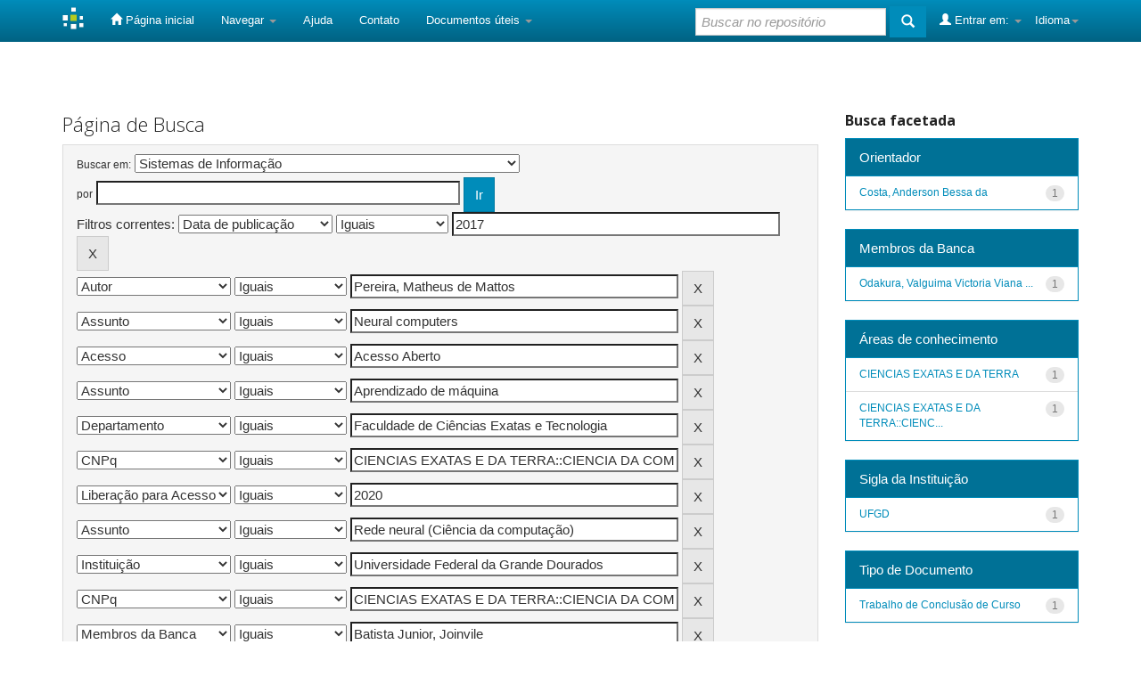

--- FILE ---
content_type: text/html;charset=UTF-8
request_url: https://repositorio.ufgd.edu.br/jspui/handle/prefix/1738/simple-search?query=&sort_by=score&order=desc&rpp=10&filter_field_1=dateIssued&filter_type_1=equals&filter_value_1=2017&filter_field_2=author&filter_type_2=equals&filter_value_2=Pereira%2C+Matheus+de+Mattos&filter_field_3=subject&filter_type_3=equals&filter_value_3=Neural+computers&filter_field_4=access&filter_type_4=equals&filter_value_4=Acesso+Aberto&filter_field_5=subject&filter_type_5=equals&filter_value_5=Aprendizado+de+m%C3%A1quina&filter_field_6=department&filter_type_6=equals&filter_value_6=Faculdade+de+Ci%C3%AAncias+Exatas+e+Tecnologia&filter_field_7=cnpq&filter_type_7=equals&filter_value_7=CIENCIAS+EXATAS+E+DA+TERRA%3A%3ACIENCIA+DA+COMPUTACAO%3A%3AMETODOLOGIA+E+TECNICAS+DA+COMPUTACAO%3A%3ASISTEMAS+DE+INFORMACAO&filter_field_8=available&filter_type_8=equals&filter_value_8=2020&filter_field_9=subject&filter_type_9=equals&filter_value_9=Rede+neural+%28Ci%C3%AAncia+da+computa%C3%A7%C3%A3o%29&filter_field_10=publisher&filter_type_10=equals&filter_value_10=Universidade+Federal+da+Grande+Dourados&filter_field_11=cnpq&filter_type_11=equals&filter_value_11=CIENCIAS+EXATAS+E+DA+TERRA%3A%3ACIENCIA+DA+COMPUTACAO&filter_field_12=referees&filter_type_12=equals&filter_value_12=Batista+Junior%2C+Joinvile&etal=0&filtername=subject&filterquery=Machine+learning&filtertype=equals
body_size: 8025
content:


















<!DOCTYPE html>
<html>
    <head>
        <title>DSpace UFGD: Página de Busca</title>
        <meta http-equiv="Content-Type" content="text/html; charset=UTF-8" />
        <meta name="Generator" content="DSpace 5.7-SNAPSHOT" />
        <meta name="viewport" content="width=device-width, initial-scale=1.0">
        <link rel="shortcut icon" href="/jspui/favicon.ico" type="image/x-icon"/>
	    <link rel="stylesheet" href="/jspui/static/css/jquery-ui-1.10.3.custom/redmond/jquery-ui-1.10.3.custom.css" type="text/css" />
	    <link rel="stylesheet" href="/jspui/static/css/bootstrap/bootstrap.min.css" type="text/css" />
	    <link rel="stylesheet" href="/jspui/static/css/bootstrap/bootstrap-theme.min.css" type="text/css" />
	    <link rel="stylesheet" href="/jspui/static/css/bootstrap/dspace-theme.css" type="text/css" />

        <link rel="search" type="application/opensearchdescription+xml" href="/jspui/open-search/description.xml" title="DSpace"/>

        
	<script type='text/javascript' src="/jspui/static/js/jquery/jquery-1.10.2.min.js"></script>
	<script type='text/javascript' src='/jspui/static/js/jquery/jquery-ui-1.10.3.custom.min.js'></script>
	<script type='text/javascript' src='/jspui/static/js/bootstrap/bootstrap.min.js'></script>
	<script type='text/javascript' src='/jspui/static/js/holder.js'></script>
	<script type="text/javascript" src="/jspui/utils.js"></script>
    <script type="text/javascript" src="/jspui/static/js/choice-support.js"> </script>

    
    
        <script type="text/javascript">
            var _gaq = _gaq || [];
            _gaq.push(['_setAccount', 'UA-170316289-1']);
            _gaq.push(['_trackPageview']);

            (function() {
                var ga = document.createElement('script'); ga.type = 'text/javascript'; ga.async = true;
                ga.src = ('https:' == document.location.protocol ? 'https://ssl' : 'http://www') + '.google-analytics.com/ga.js';
                var s = document.getElementsByTagName('script')[0]; s.parentNode.insertBefore(ga, s);
            })();
        </script>
    
		<script type="text/javascript">
	var jQ = jQuery.noConflict();
	jQ(document).ready(function() {
		jQ( "#spellCheckQuery").click(function(){
			jQ("#query").val(jQ(this).attr('data-spell'));
			jQ("#main-query-submit").click();
		});
		jQ( "#filterquery" )
			.autocomplete({
				source: function( request, response ) {
					jQ.ajax({
						url: "/jspui/json/discovery/autocomplete?query=&filter_field_1=dateIssued&filter_type_1=equals&filter_value_1=2017&filter_field_2=author&filter_type_2=equals&filter_value_2=Pereira%2C+Matheus+de+Mattos&filter_field_3=subject&filter_type_3=equals&filter_value_3=Neural+computers&filter_field_4=access&filter_type_4=equals&filter_value_4=Acesso+Aberto&filter_field_5=subject&filter_type_5=equals&filter_value_5=Aprendizado+de+m%C3%A1quina&filter_field_6=department&filter_type_6=equals&filter_value_6=Faculdade+de+Ci%C3%AAncias+Exatas+e+Tecnologia&filter_field_7=cnpq&filter_type_7=equals&filter_value_7=CIENCIAS+EXATAS+E+DA+TERRA%3A%3ACIENCIA+DA+COMPUTACAO%3A%3AMETODOLOGIA+E+TECNICAS+DA+COMPUTACAO%3A%3ASISTEMAS+DE+INFORMACAO&filter_field_8=available&filter_type_8=equals&filter_value_8=2020&filter_field_9=subject&filter_type_9=equals&filter_value_9=Rede+neural+%28Ci%C3%AAncia+da+computa%C3%A7%C3%A3o%29&filter_field_10=publisher&filter_type_10=equals&filter_value_10=Universidade+Federal+da+Grande+Dourados&filter_field_11=cnpq&filter_type_11=equals&filter_value_11=CIENCIAS+EXATAS+E+DA+TERRA%3A%3ACIENCIA+DA+COMPUTACAO&filter_field_12=referees&filter_type_12=equals&filter_value_12=Batista+Junior%2C+Joinvile&filter_field_13=subject&filter_type_13=equals&filter_value_13=Machine+learning",
						dataType: "json",
						cache: false,
						data: {
							auto_idx: jQ("#filtername").val(),
							auto_query: request.term,
							auto_sort: 'count',
							auto_type: jQ("#filtertype").val(),
							location: 'prefix/1738'	
						},
						success: function( data ) {
							response( jQ.map( data.autocomplete, function( item ) {
								var tmp_val = item.authorityKey;
								if (tmp_val == null || tmp_val == '')
								{
									tmp_val = item.displayedValue;
								}
								return {
									label: item.displayedValue + " (" + item.count + ")",
									value: tmp_val
								};
							}))			
						}
					})
				}
			});
	});
	function validateFilters() {
		return document.getElementById("filterquery").value.length > 0;
	}
</script>
		
    

<!-- HTML5 shim and Respond.js IE8 support of HTML5 elements and media queries -->
<!--[if lt IE 9]>
  <script src="/jspui/static/js/html5shiv.js"></script>
  <script src="/jspui/static/js/respond.min.js"></script>
<![endif]-->
    </head>

    
    
    <body class="undernavigation">
<a class="sr-only" href="#content">Skip navigation</a>
<header class="navbar navbar-inverse navbar-fixed-top">    
    
            <div class="container">
                

























       <div class="navbar-header">
         <button type="button" class="navbar-toggle" data-toggle="collapse" data-target=".navbar-collapse">
           <span class="icon-bar"></span>
           <span class="icon-bar"></span>
           <span class="icon-bar"></span>
         </button>
         <a class="navbar-brand" href="/jspui/"><img height="25" src="/jspui/image/dspace-logo-only.png" alt="DSpace logo" /></a>
       </div>
       <nav class="collapse navbar-collapse bs-navbar-collapse" role="navigation">
         <ul class="nav navbar-nav">
           <li class=""><a href="/jspui/"><span class="glyphicon glyphicon-home"></span> Página inicial</a></li>
                
           <li class="dropdown">
             <a href="#" class="dropdown-toggle" data-toggle="dropdown">Navegar <b class="caret"></b></a>
             <ul class="dropdown-menu">
               <li><a href="/jspui/community-list">Comunidades e coleções</a></li>
				<li class="divider"></li>
        <li class="dropdown-header">Navegar nos Itens por:</li>
				
				
				
				      			<li><a href="/jspui/browse?type=dateissued">Data do documento</a></li>
					
				      			<li><a href="/jspui/browse?type=author">Autores</a></li>
					
				      			<li><a href="/jspui/browse?type=advisor">Orientadores</a></li>
					
				      			<li><a href="/jspui/browse?type=title">Título</a></li>
					
				      			<li><a href="/jspui/browse?type=subject">Assunto</a></li>
					
				      			<li><a href="/jspui/browse?type=cnpq">CNPq</a></li>
					
				      			<li><a href="/jspui/browse?type=department">Departamento</a></li>
					
				      			<li><a href="/jspui/browse?type=program">Programas</a></li>
					
				      			<li><a href="/jspui/browse?type=type">Tipo do Documento</a></li>
					
				      			<li><a href="/jspui/browse?type=access">Tipo de Acesso</a></li>
					
				    
				

            </ul>
          </li>
          <li class=""><script type="text/javascript">
<!-- Javascript starts here
document.write('<a href="#" onClick="var popupwin = window.open(\'/jspui/help/index.html\',\'dspacepopup\',\'height=600,width=550,resizable,scrollbars\');popupwin.focus();return false;">Ajuda<\/a>');
// -->
</script><noscript><a href="/jspui/help/index.html" target="dspacepopup">Ajuda</a></noscript></li>
          <li><a target="_blank" href="/jspui/feedback">Contato</a></li>		
          <li class="dropdown">
             <a href="#" class="dropdown-toggle" data-toggle="dropdown">Documentos úteis <b class="caret"></b></a>
             <ul class="dropdown-menu">
             	<li><a target="_blank" href="http://files.ufgd.edu.br/arquivos/arquivos/78/RESOLUCOES-CEPEC/Res%20nº%20054_2010%20Aprova%20Repositório_UFGD.pdf">Política do Repositório</a></li>
                <li><a target="_blank" href="http://files.ufgd.edu.br/arquivos/arquivos/78/BIBLIOTECA/Reposit%C3%B3rio%20Institucional/Instru%C3%A7%C3%A3o%20Normativa%20Conjunta%20n.%2001-2019.pdf">Fluxo de Depósitos</a></li>
             	<li><a target="_blank" href="https://files.ufgd.edu.br/arquivos/arquivos/78/BIBLIOTECA/Reposit%C3%B3rio%20Institucional/termo-de-autorizacao-RI-UFGD-atualizado.html">Termo de Autorização</a></li>
                <li><a target="_blank" href="https://docs.google.com/document/d/1120uY0BrGN2KKBrwCmGPEog9Cp_ZIkwy_B2HpEYvHSc/edit?usp=sharing">Orientação para Preenchimento do Termo</a></li>
                <li><a target="_blank" href="http://files.ufgd.edu.br/arquivos/arquivos/78/BIBLIOTECA/Reposit%C3%B3rio%20Institucional/Formulario%20de%20metadados%20para%20TCCs.odt">Metadados: Graduação, Especialização e Residência</a></li>
                <li><a target="_blank" href="http://files.ufgd.edu.br/arquivos/arquivos/78/BIBLIOTECA/Reposit%C3%B3rio%20Institucional/Formulario%20de%20metadados%20para%20Teses%20e%20Disserta%C3%A7%C3%B5es.odt">Metadados: Pós-graduação</a></li>
                <li><a target="_blank" href="https://files.ufgd.edu.br/arquivos/arquivos/78/BIBLIOTECA/Reposit%C3%B3rio%20Institucional/%C3%81reas%20do%20Conhecimento%20-%20CNPq.pdf">Tabela do CNPq</a></li>
                <li><a target="_blank" href="http://www.planalto.gov.br/Ccivil_03/leis/L9610.htm">Lei dos Direitos Autorais</a></li>
             </ul>
          </li>
       </ul>

 
    <div class="nav navbar-nav navbar-right">
	 <ul class="nav navbar-nav navbar-right">
      <li class="dropdown">
       <a href="#" class="dropdown-toggle" data-toggle="dropdown">Idioma<b class="caret"></b></a>
        <ul class="dropdown-menu">
 
      <li>
        <a onclick="javascript:document.repost.locale.value='pt_BR';
                  document.repost.submit();" href="/jspui?locale=pt_BR">
         português
       </a>
      </li>
 
      <li>
        <a onclick="javascript:document.repost.locale.value='es';
                  document.repost.submit();" href="/jspui?locale=es">
         español
       </a>
      </li>
 
      <li>
        <a onclick="javascript:document.repost.locale.value='en';
                  document.repost.submit();" href="/jspui?locale=en">
         English
       </a>
      </li>
 
     </ul>
    </li>
    </ul>
  </div>
 
 
       <div class="nav navbar-nav navbar-right">
		<ul class="nav navbar-nav navbar-right">
         <li class="dropdown">
         
             <a href="#" class="dropdown-toggle" data-toggle="dropdown"><span class="glyphicon glyphicon-user"></span> Entrar em: <b class="caret"></b></a>
	             
             <ul class="dropdown-menu">
               <li><a href="/jspui/mydspace">Meu espaço</a></li>
               <li><a href="/jspui/subscribe">Receber atualizações<br/> por e-mail</a></li>
               <li><a href="/jspui/profile">Editar perfil</a></li>

		
             </ul>
           </li>
          </ul>
          
	
	<form method="get" action="/jspui/simple-search" class="navbar-form navbar-right">
	    <div class="form-group">
          <input type="text" class="form-control" placeholder="Buscar no repositório" name="query" id="tequery" size="25"/>
        </div>
        <button type="submit" class="btn btn-primary"><span class="glyphicon glyphicon-search"></span></button>

	</form></div>
    </nav>

            </div>

</header>

<main id="content" role="main">

<br/>
                

<div class="container">
                



  



</div>                



        
<div class="container">

	<div class="row">
		<div class="col-md-9">
		








































    

<h2>Página de Busca</h2>

<div class="discovery-search-form panel panel-default">
    
	<div class="discovery-query panel-heading">
    <form action="simple-search" method="get">
         <label for="tlocation">
         	Buscar em:
         </label>
         <select name="location" id="tlocation">

									<option value="/">Todo o repositório</option>

                                <option value="prefix/1624" >
                                	05. Biblioteca Digital de Trabalhos de Conclusão de Graduação</option>

                                <option value="prefix/1737" >
                                	FACET - Faculdade de Ciências Exatas e Tecnologias</option>

                                <option value="prefix/1738" selected="selected">
                                	Sistemas de Informação</option>
                                </select><br/>
                                <label for="query">por</label>
                                <input type="text" size="50" id="query" name="query" value=""/>
                                <input type="submit" id="main-query-submit" class="btn btn-primary" value="Ir" />
                  
                                <input type="hidden" value="10" name="rpp" />
                                <input type="hidden" value="score" name="sort_by" />
                                <input type="hidden" value="desc" name="order" />
                                
		<div class="discovery-search-appliedFilters">


		<span>Filtros correntes:</span>
		
			    <select id="filter_field_1" name="filter_field_1">
				<option value="type">Tipo de Documento</option><option value="title">Título</option><option value="author">Autor</option><option value="advisor">Orientador</option><option value="referees">Membros da Banca</option><option value="contributor">Autoria</option><option value="contributorid">Identificador de Autoria</option><option value="abstract">Resumo ou Abstract</option><option value="subject">Assunto</option><option value="cnpq">CNPq</option><option value="dateIssued" selected="selected">Data de publicação</option><option value="available">Liberação para Acesso</option><option value="access">Acesso</option><option value="publisher">Instituição</option><option value="initials">Sigla da Instituição</option><option value="program">Programa</option><option value="department">Departamento</option><option value="sponsorship">Agência de Fomento</option><option value="format">Formato do Arquivo</option><option value="all">Todos os campos</option>
				</select>
				<select id="filter_type_1" name="filter_type_1">
				<option value="equals" selected="selected">Iguais</option><option value="contains">Contém</option><option value="authority">Identificado</option><option value="notequals">Diferentes</option><option value="notcontains">Não contém</option><option value="notauthority">Não identificado</option>
				</select>
				<input type="text" id="filter_value_1" name="filter_value_1" value="2017" size="45"/>
				<input class="btn btn-default" type="submit" id="submit_filter_remove_1" name="submit_filter_remove_1" value="X" />
				<br/>
				
			    <select id="filter_field_2" name="filter_field_2">
				<option value="type">Tipo de Documento</option><option value="title">Título</option><option value="author" selected="selected">Autor</option><option value="advisor">Orientador</option><option value="referees">Membros da Banca</option><option value="contributor">Autoria</option><option value="contributorid">Identificador de Autoria</option><option value="abstract">Resumo ou Abstract</option><option value="subject">Assunto</option><option value="cnpq">CNPq</option><option value="dateIssued">Data de publicação</option><option value="available">Liberação para Acesso</option><option value="access">Acesso</option><option value="publisher">Instituição</option><option value="initials">Sigla da Instituição</option><option value="program">Programa</option><option value="department">Departamento</option><option value="sponsorship">Agência de Fomento</option><option value="format">Formato do Arquivo</option><option value="all">Todos os campos</option>
				</select>
				<select id="filter_type_2" name="filter_type_2">
				<option value="equals" selected="selected">Iguais</option><option value="contains">Contém</option><option value="authority">Identificado</option><option value="notequals">Diferentes</option><option value="notcontains">Não contém</option><option value="notauthority">Não identificado</option>
				</select>
				<input type="text" id="filter_value_2" name="filter_value_2" value="Pereira,&#x20;Matheus&#x20;de&#x20;Mattos" size="45"/>
				<input class="btn btn-default" type="submit" id="submit_filter_remove_2" name="submit_filter_remove_2" value="X" />
				<br/>
				
			    <select id="filter_field_3" name="filter_field_3">
				<option value="type">Tipo de Documento</option><option value="title">Título</option><option value="author">Autor</option><option value="advisor">Orientador</option><option value="referees">Membros da Banca</option><option value="contributor">Autoria</option><option value="contributorid">Identificador de Autoria</option><option value="abstract">Resumo ou Abstract</option><option value="subject" selected="selected">Assunto</option><option value="cnpq">CNPq</option><option value="dateIssued">Data de publicação</option><option value="available">Liberação para Acesso</option><option value="access">Acesso</option><option value="publisher">Instituição</option><option value="initials">Sigla da Instituição</option><option value="program">Programa</option><option value="department">Departamento</option><option value="sponsorship">Agência de Fomento</option><option value="format">Formato do Arquivo</option><option value="all">Todos os campos</option>
				</select>
				<select id="filter_type_3" name="filter_type_3">
				<option value="equals" selected="selected">Iguais</option><option value="contains">Contém</option><option value="authority">Identificado</option><option value="notequals">Diferentes</option><option value="notcontains">Não contém</option><option value="notauthority">Não identificado</option>
				</select>
				<input type="text" id="filter_value_3" name="filter_value_3" value="Neural&#x20;computers" size="45"/>
				<input class="btn btn-default" type="submit" id="submit_filter_remove_3" name="submit_filter_remove_3" value="X" />
				<br/>
				
			    <select id="filter_field_4" name="filter_field_4">
				<option value="type">Tipo de Documento</option><option value="title">Título</option><option value="author">Autor</option><option value="advisor">Orientador</option><option value="referees">Membros da Banca</option><option value="contributor">Autoria</option><option value="contributorid">Identificador de Autoria</option><option value="abstract">Resumo ou Abstract</option><option value="subject">Assunto</option><option value="cnpq">CNPq</option><option value="dateIssued">Data de publicação</option><option value="available">Liberação para Acesso</option><option value="access" selected="selected">Acesso</option><option value="publisher">Instituição</option><option value="initials">Sigla da Instituição</option><option value="program">Programa</option><option value="department">Departamento</option><option value="sponsorship">Agência de Fomento</option><option value="format">Formato do Arquivo</option><option value="all">Todos os campos</option>
				</select>
				<select id="filter_type_4" name="filter_type_4">
				<option value="equals" selected="selected">Iguais</option><option value="contains">Contém</option><option value="authority">Identificado</option><option value="notequals">Diferentes</option><option value="notcontains">Não contém</option><option value="notauthority">Não identificado</option>
				</select>
				<input type="text" id="filter_value_4" name="filter_value_4" value="Acesso&#x20;Aberto" size="45"/>
				<input class="btn btn-default" type="submit" id="submit_filter_remove_4" name="submit_filter_remove_4" value="X" />
				<br/>
				
			    <select id="filter_field_5" name="filter_field_5">
				<option value="type">Tipo de Documento</option><option value="title">Título</option><option value="author">Autor</option><option value="advisor">Orientador</option><option value="referees">Membros da Banca</option><option value="contributor">Autoria</option><option value="contributorid">Identificador de Autoria</option><option value="abstract">Resumo ou Abstract</option><option value="subject" selected="selected">Assunto</option><option value="cnpq">CNPq</option><option value="dateIssued">Data de publicação</option><option value="available">Liberação para Acesso</option><option value="access">Acesso</option><option value="publisher">Instituição</option><option value="initials">Sigla da Instituição</option><option value="program">Programa</option><option value="department">Departamento</option><option value="sponsorship">Agência de Fomento</option><option value="format">Formato do Arquivo</option><option value="all">Todos os campos</option>
				</select>
				<select id="filter_type_5" name="filter_type_5">
				<option value="equals" selected="selected">Iguais</option><option value="contains">Contém</option><option value="authority">Identificado</option><option value="notequals">Diferentes</option><option value="notcontains">Não contém</option><option value="notauthority">Não identificado</option>
				</select>
				<input type="text" id="filter_value_5" name="filter_value_5" value="Aprendizado&#x20;de&#x20;máquina" size="45"/>
				<input class="btn btn-default" type="submit" id="submit_filter_remove_5" name="submit_filter_remove_5" value="X" />
				<br/>
				
			    <select id="filter_field_6" name="filter_field_6">
				<option value="type">Tipo de Documento</option><option value="title">Título</option><option value="author">Autor</option><option value="advisor">Orientador</option><option value="referees">Membros da Banca</option><option value="contributor">Autoria</option><option value="contributorid">Identificador de Autoria</option><option value="abstract">Resumo ou Abstract</option><option value="subject">Assunto</option><option value="cnpq">CNPq</option><option value="dateIssued">Data de publicação</option><option value="available">Liberação para Acesso</option><option value="access">Acesso</option><option value="publisher">Instituição</option><option value="initials">Sigla da Instituição</option><option value="program">Programa</option><option value="department" selected="selected">Departamento</option><option value="sponsorship">Agência de Fomento</option><option value="format">Formato do Arquivo</option><option value="all">Todos os campos</option>
				</select>
				<select id="filter_type_6" name="filter_type_6">
				<option value="equals" selected="selected">Iguais</option><option value="contains">Contém</option><option value="authority">Identificado</option><option value="notequals">Diferentes</option><option value="notcontains">Não contém</option><option value="notauthority">Não identificado</option>
				</select>
				<input type="text" id="filter_value_6" name="filter_value_6" value="Faculdade&#x20;de&#x20;Ciências&#x20;Exatas&#x20;e&#x20;Tecnologia" size="45"/>
				<input class="btn btn-default" type="submit" id="submit_filter_remove_6" name="submit_filter_remove_6" value="X" />
				<br/>
				
			    <select id="filter_field_7" name="filter_field_7">
				<option value="type">Tipo de Documento</option><option value="title">Título</option><option value="author">Autor</option><option value="advisor">Orientador</option><option value="referees">Membros da Banca</option><option value="contributor">Autoria</option><option value="contributorid">Identificador de Autoria</option><option value="abstract">Resumo ou Abstract</option><option value="subject">Assunto</option><option value="cnpq" selected="selected">CNPq</option><option value="dateIssued">Data de publicação</option><option value="available">Liberação para Acesso</option><option value="access">Acesso</option><option value="publisher">Instituição</option><option value="initials">Sigla da Instituição</option><option value="program">Programa</option><option value="department">Departamento</option><option value="sponsorship">Agência de Fomento</option><option value="format">Formato do Arquivo</option><option value="all">Todos os campos</option>
				</select>
				<select id="filter_type_7" name="filter_type_7">
				<option value="equals" selected="selected">Iguais</option><option value="contains">Contém</option><option value="authority">Identificado</option><option value="notequals">Diferentes</option><option value="notcontains">Não contém</option><option value="notauthority">Não identificado</option>
				</select>
				<input type="text" id="filter_value_7" name="filter_value_7" value="CIENCIAS&#x20;EXATAS&#x20;E&#x20;DA&#x20;TERRA::CIENCIA&#x20;DA&#x20;COMPUTACAO::METODOLOGIA&#x20;E&#x20;TECNICAS&#x20;DA&#x20;COMPUTACAO::SISTEMAS&#x20;DE&#x20;INFORMACAO" size="45"/>
				<input class="btn btn-default" type="submit" id="submit_filter_remove_7" name="submit_filter_remove_7" value="X" />
				<br/>
				
			    <select id="filter_field_8" name="filter_field_8">
				<option value="type">Tipo de Documento</option><option value="title">Título</option><option value="author">Autor</option><option value="advisor">Orientador</option><option value="referees">Membros da Banca</option><option value="contributor">Autoria</option><option value="contributorid">Identificador de Autoria</option><option value="abstract">Resumo ou Abstract</option><option value="subject">Assunto</option><option value="cnpq">CNPq</option><option value="dateIssued">Data de publicação</option><option value="available" selected="selected">Liberação para Acesso</option><option value="access">Acesso</option><option value="publisher">Instituição</option><option value="initials">Sigla da Instituição</option><option value="program">Programa</option><option value="department">Departamento</option><option value="sponsorship">Agência de Fomento</option><option value="format">Formato do Arquivo</option><option value="all">Todos os campos</option>
				</select>
				<select id="filter_type_8" name="filter_type_8">
				<option value="equals" selected="selected">Iguais</option><option value="contains">Contém</option><option value="authority">Identificado</option><option value="notequals">Diferentes</option><option value="notcontains">Não contém</option><option value="notauthority">Não identificado</option>
				</select>
				<input type="text" id="filter_value_8" name="filter_value_8" value="2020" size="45"/>
				<input class="btn btn-default" type="submit" id="submit_filter_remove_8" name="submit_filter_remove_8" value="X" />
				<br/>
				
			    <select id="filter_field_9" name="filter_field_9">
				<option value="type">Tipo de Documento</option><option value="title">Título</option><option value="author">Autor</option><option value="advisor">Orientador</option><option value="referees">Membros da Banca</option><option value="contributor">Autoria</option><option value="contributorid">Identificador de Autoria</option><option value="abstract">Resumo ou Abstract</option><option value="subject" selected="selected">Assunto</option><option value="cnpq">CNPq</option><option value="dateIssued">Data de publicação</option><option value="available">Liberação para Acesso</option><option value="access">Acesso</option><option value="publisher">Instituição</option><option value="initials">Sigla da Instituição</option><option value="program">Programa</option><option value="department">Departamento</option><option value="sponsorship">Agência de Fomento</option><option value="format">Formato do Arquivo</option><option value="all">Todos os campos</option>
				</select>
				<select id="filter_type_9" name="filter_type_9">
				<option value="equals" selected="selected">Iguais</option><option value="contains">Contém</option><option value="authority">Identificado</option><option value="notequals">Diferentes</option><option value="notcontains">Não contém</option><option value="notauthority">Não identificado</option>
				</select>
				<input type="text" id="filter_value_9" name="filter_value_9" value="Rede&#x20;neural&#x20;(Ciência&#x20;da&#x20;computação)" size="45"/>
				<input class="btn btn-default" type="submit" id="submit_filter_remove_9" name="submit_filter_remove_9" value="X" />
				<br/>
				
			    <select id="filter_field_10" name="filter_field_10">
				<option value="type">Tipo de Documento</option><option value="title">Título</option><option value="author">Autor</option><option value="advisor">Orientador</option><option value="referees">Membros da Banca</option><option value="contributor">Autoria</option><option value="contributorid">Identificador de Autoria</option><option value="abstract">Resumo ou Abstract</option><option value="subject">Assunto</option><option value="cnpq">CNPq</option><option value="dateIssued">Data de publicação</option><option value="available">Liberação para Acesso</option><option value="access">Acesso</option><option value="publisher" selected="selected">Instituição</option><option value="initials">Sigla da Instituição</option><option value="program">Programa</option><option value="department">Departamento</option><option value="sponsorship">Agência de Fomento</option><option value="format">Formato do Arquivo</option><option value="all">Todos os campos</option>
				</select>
				<select id="filter_type_10" name="filter_type_10">
				<option value="equals" selected="selected">Iguais</option><option value="contains">Contém</option><option value="authority">Identificado</option><option value="notequals">Diferentes</option><option value="notcontains">Não contém</option><option value="notauthority">Não identificado</option>
				</select>
				<input type="text" id="filter_value_10" name="filter_value_10" value="Universidade&#x20;Federal&#x20;da&#x20;Grande&#x20;Dourados" size="45"/>
				<input class="btn btn-default" type="submit" id="submit_filter_remove_10" name="submit_filter_remove_10" value="X" />
				<br/>
				
			    <select id="filter_field_11" name="filter_field_11">
				<option value="type">Tipo de Documento</option><option value="title">Título</option><option value="author">Autor</option><option value="advisor">Orientador</option><option value="referees">Membros da Banca</option><option value="contributor">Autoria</option><option value="contributorid">Identificador de Autoria</option><option value="abstract">Resumo ou Abstract</option><option value="subject">Assunto</option><option value="cnpq" selected="selected">CNPq</option><option value="dateIssued">Data de publicação</option><option value="available">Liberação para Acesso</option><option value="access">Acesso</option><option value="publisher">Instituição</option><option value="initials">Sigla da Instituição</option><option value="program">Programa</option><option value="department">Departamento</option><option value="sponsorship">Agência de Fomento</option><option value="format">Formato do Arquivo</option><option value="all">Todos os campos</option>
				</select>
				<select id="filter_type_11" name="filter_type_11">
				<option value="equals" selected="selected">Iguais</option><option value="contains">Contém</option><option value="authority">Identificado</option><option value="notequals">Diferentes</option><option value="notcontains">Não contém</option><option value="notauthority">Não identificado</option>
				</select>
				<input type="text" id="filter_value_11" name="filter_value_11" value="CIENCIAS&#x20;EXATAS&#x20;E&#x20;DA&#x20;TERRA::CIENCIA&#x20;DA&#x20;COMPUTACAO" size="45"/>
				<input class="btn btn-default" type="submit" id="submit_filter_remove_11" name="submit_filter_remove_11" value="X" />
				<br/>
				
			    <select id="filter_field_12" name="filter_field_12">
				<option value="type">Tipo de Documento</option><option value="title">Título</option><option value="author">Autor</option><option value="advisor">Orientador</option><option value="referees" selected="selected">Membros da Banca</option><option value="contributor">Autoria</option><option value="contributorid">Identificador de Autoria</option><option value="abstract">Resumo ou Abstract</option><option value="subject">Assunto</option><option value="cnpq">CNPq</option><option value="dateIssued">Data de publicação</option><option value="available">Liberação para Acesso</option><option value="access">Acesso</option><option value="publisher">Instituição</option><option value="initials">Sigla da Instituição</option><option value="program">Programa</option><option value="department">Departamento</option><option value="sponsorship">Agência de Fomento</option><option value="format">Formato do Arquivo</option><option value="all">Todos os campos</option>
				</select>
				<select id="filter_type_12" name="filter_type_12">
				<option value="equals" selected="selected">Iguais</option><option value="contains">Contém</option><option value="authority">Identificado</option><option value="notequals">Diferentes</option><option value="notcontains">Não contém</option><option value="notauthority">Não identificado</option>
				</select>
				<input type="text" id="filter_value_12" name="filter_value_12" value="Batista&#x20;Junior,&#x20;Joinvile" size="45"/>
				<input class="btn btn-default" type="submit" id="submit_filter_remove_12" name="submit_filter_remove_12" value="X" />
				<br/>
				
			    <select id="filter_field_13" name="filter_field_13">
				<option value="type">Tipo de Documento</option><option value="title">Título</option><option value="author">Autor</option><option value="advisor">Orientador</option><option value="referees">Membros da Banca</option><option value="contributor">Autoria</option><option value="contributorid">Identificador de Autoria</option><option value="abstract">Resumo ou Abstract</option><option value="subject" selected="selected">Assunto</option><option value="cnpq">CNPq</option><option value="dateIssued">Data de publicação</option><option value="available">Liberação para Acesso</option><option value="access">Acesso</option><option value="publisher">Instituição</option><option value="initials">Sigla da Instituição</option><option value="program">Programa</option><option value="department">Departamento</option><option value="sponsorship">Agência de Fomento</option><option value="format">Formato do Arquivo</option><option value="all">Todos os campos</option>
				</select>
				<select id="filter_type_13" name="filter_type_13">
				<option value="equals" selected="selected">Iguais</option><option value="contains">Contém</option><option value="authority">Identificado</option><option value="notequals">Diferentes</option><option value="notcontains">Não contém</option><option value="notauthority">Não identificado</option>
				</select>
				<input type="text" id="filter_value_13" name="filter_value_13" value="Machine&#x20;learning" size="45"/>
				<input class="btn btn-default" type="submit" id="submit_filter_remove_13" name="submit_filter_remove_13" value="X" />
				<br/>
				
		</div>

<a class="btn btn-default" href="/jspui/simple-search">Retornar valores</a>	
		</form>
		</div>

		<div class="discovery-search-filters panel-body">
		<h5>Adicionar filtros:</h5>
		<p class="discovery-search-filters-hint">Utilizar filtros para refinar o resultado de busca.</p>
		<form action="simple-search" method="get">
		<input type="hidden" value="prefix&#x2F;1738" name="location" />
		<input type="hidden" value="" name="query" />
		
				    <input type="hidden" id="filter_field_1" name="filter_field_1" value="dateIssued" />
					<input type="hidden" id="filter_type_1" name="filter_type_1" value="equals" />
					<input type="hidden" id="filter_value_1" name="filter_value_1" value="2017" />
					
				    <input type="hidden" id="filter_field_2" name="filter_field_2" value="author" />
					<input type="hidden" id="filter_type_2" name="filter_type_2" value="equals" />
					<input type="hidden" id="filter_value_2" name="filter_value_2" value="Pereira,&#x20;Matheus&#x20;de&#x20;Mattos" />
					
				    <input type="hidden" id="filter_field_3" name="filter_field_3" value="subject" />
					<input type="hidden" id="filter_type_3" name="filter_type_3" value="equals" />
					<input type="hidden" id="filter_value_3" name="filter_value_3" value="Neural&#x20;computers" />
					
				    <input type="hidden" id="filter_field_4" name="filter_field_4" value="access" />
					<input type="hidden" id="filter_type_4" name="filter_type_4" value="equals" />
					<input type="hidden" id="filter_value_4" name="filter_value_4" value="Acesso&#x20;Aberto" />
					
				    <input type="hidden" id="filter_field_5" name="filter_field_5" value="subject" />
					<input type="hidden" id="filter_type_5" name="filter_type_5" value="equals" />
					<input type="hidden" id="filter_value_5" name="filter_value_5" value="Aprendizado&#x20;de&#x20;máquina" />
					
				    <input type="hidden" id="filter_field_6" name="filter_field_6" value="department" />
					<input type="hidden" id="filter_type_6" name="filter_type_6" value="equals" />
					<input type="hidden" id="filter_value_6" name="filter_value_6" value="Faculdade&#x20;de&#x20;Ciências&#x20;Exatas&#x20;e&#x20;Tecnologia" />
					
				    <input type="hidden" id="filter_field_7" name="filter_field_7" value="cnpq" />
					<input type="hidden" id="filter_type_7" name="filter_type_7" value="equals" />
					<input type="hidden" id="filter_value_7" name="filter_value_7" value="CIENCIAS&#x20;EXATAS&#x20;E&#x20;DA&#x20;TERRA::CIENCIA&#x20;DA&#x20;COMPUTACAO::METODOLOGIA&#x20;E&#x20;TECNICAS&#x20;DA&#x20;COMPUTACAO::SISTEMAS&#x20;DE&#x20;INFORMACAO" />
					
				    <input type="hidden" id="filter_field_8" name="filter_field_8" value="available" />
					<input type="hidden" id="filter_type_8" name="filter_type_8" value="equals" />
					<input type="hidden" id="filter_value_8" name="filter_value_8" value="2020" />
					
				    <input type="hidden" id="filter_field_9" name="filter_field_9" value="subject" />
					<input type="hidden" id="filter_type_9" name="filter_type_9" value="equals" />
					<input type="hidden" id="filter_value_9" name="filter_value_9" value="Rede&#x20;neural&#x20;(Ciência&#x20;da&#x20;computação)" />
					
				    <input type="hidden" id="filter_field_10" name="filter_field_10" value="publisher" />
					<input type="hidden" id="filter_type_10" name="filter_type_10" value="equals" />
					<input type="hidden" id="filter_value_10" name="filter_value_10" value="Universidade&#x20;Federal&#x20;da&#x20;Grande&#x20;Dourados" />
					
				    <input type="hidden" id="filter_field_11" name="filter_field_11" value="cnpq" />
					<input type="hidden" id="filter_type_11" name="filter_type_11" value="equals" />
					<input type="hidden" id="filter_value_11" name="filter_value_11" value="CIENCIAS&#x20;EXATAS&#x20;E&#x20;DA&#x20;TERRA::CIENCIA&#x20;DA&#x20;COMPUTACAO" />
					
				    <input type="hidden" id="filter_field_12" name="filter_field_12" value="referees" />
					<input type="hidden" id="filter_type_12" name="filter_type_12" value="equals" />
					<input type="hidden" id="filter_value_12" name="filter_value_12" value="Batista&#x20;Junior,&#x20;Joinvile" />
					
				    <input type="hidden" id="filter_field_13" name="filter_field_13" value="subject" />
					<input type="hidden" id="filter_type_13" name="filter_type_13" value="equals" />
					<input type="hidden" id="filter_value_13" name="filter_value_13" value="Machine&#x20;learning" />
					
		<select id="filtername" name="filtername">
		<option value="type">Tipo de Documento</option><option value="title">Título</option><option value="author">Autor</option><option value="advisor">Orientador</option><option value="referees">Membros da Banca</option><option value="contributor">Autoria</option><option value="contributorid">Identificador de Autoria</option><option value="abstract">Resumo ou Abstract</option><option value="subject">Assunto</option><option value="cnpq">CNPq</option><option value="dateIssued">Data de publicação</option><option value="available">Liberação para Acesso</option><option value="access">Acesso</option><option value="publisher">Instituição</option><option value="initials">Sigla da Instituição</option><option value="program">Programa</option><option value="department">Departamento</option><option value="sponsorship">Agência de Fomento</option><option value="format">Formato do Arquivo</option><option value="all">Todos os campos</option>
		</select>
		<select id="filtertype" name="filtertype">
		<option value="equals">Iguais</option><option value="contains">Contém</option><option value="authority">Identificado</option><option value="notequals">Diferentes</option><option value="notcontains">Não contém</option><option value="notauthority">Não identificado</option>
		</select>
		<input type="text" id="filterquery" name="filterquery" size="45" required="required" />
		<input type="hidden" value="10" name="rpp" />
		<input type="hidden" value="score" name="sort_by" />
		<input type="hidden" value="desc" name="order" />
		<input class="btn btn-default" type="submit" value="Adicionar" onclick="return validateFilters()" />
		</form>
		</div>        

        
   <div class="discovery-pagination-controls panel-footer">
   <form action="simple-search" method="get">
   <input type="hidden" value="prefix&#x2F;1738" name="location" />
   <input type="hidden" value="" name="query" />
	
				    <input type="hidden" id="filter_field_1" name="filter_field_1" value="dateIssued" />
					<input type="hidden" id="filter_type_1" name="filter_type_1" value="equals" />
					<input type="hidden" id="filter_value_1" name="filter_value_1" value="2017" />
					
				    <input type="hidden" id="filter_field_2" name="filter_field_2" value="author" />
					<input type="hidden" id="filter_type_2" name="filter_type_2" value="equals" />
					<input type="hidden" id="filter_value_2" name="filter_value_2" value="Pereira,&#x20;Matheus&#x20;de&#x20;Mattos" />
					
				    <input type="hidden" id="filter_field_3" name="filter_field_3" value="subject" />
					<input type="hidden" id="filter_type_3" name="filter_type_3" value="equals" />
					<input type="hidden" id="filter_value_3" name="filter_value_3" value="Neural&#x20;computers" />
					
				    <input type="hidden" id="filter_field_4" name="filter_field_4" value="access" />
					<input type="hidden" id="filter_type_4" name="filter_type_4" value="equals" />
					<input type="hidden" id="filter_value_4" name="filter_value_4" value="Acesso&#x20;Aberto" />
					
				    <input type="hidden" id="filter_field_5" name="filter_field_5" value="subject" />
					<input type="hidden" id="filter_type_5" name="filter_type_5" value="equals" />
					<input type="hidden" id="filter_value_5" name="filter_value_5" value="Aprendizado&#x20;de&#x20;máquina" />
					
				    <input type="hidden" id="filter_field_6" name="filter_field_6" value="department" />
					<input type="hidden" id="filter_type_6" name="filter_type_6" value="equals" />
					<input type="hidden" id="filter_value_6" name="filter_value_6" value="Faculdade&#x20;de&#x20;Ciências&#x20;Exatas&#x20;e&#x20;Tecnologia" />
					
				    <input type="hidden" id="filter_field_7" name="filter_field_7" value="cnpq" />
					<input type="hidden" id="filter_type_7" name="filter_type_7" value="equals" />
					<input type="hidden" id="filter_value_7" name="filter_value_7" value="CIENCIAS&#x20;EXATAS&#x20;E&#x20;DA&#x20;TERRA::CIENCIA&#x20;DA&#x20;COMPUTACAO::METODOLOGIA&#x20;E&#x20;TECNICAS&#x20;DA&#x20;COMPUTACAO::SISTEMAS&#x20;DE&#x20;INFORMACAO" />
					
				    <input type="hidden" id="filter_field_8" name="filter_field_8" value="available" />
					<input type="hidden" id="filter_type_8" name="filter_type_8" value="equals" />
					<input type="hidden" id="filter_value_8" name="filter_value_8" value="2020" />
					
				    <input type="hidden" id="filter_field_9" name="filter_field_9" value="subject" />
					<input type="hidden" id="filter_type_9" name="filter_type_9" value="equals" />
					<input type="hidden" id="filter_value_9" name="filter_value_9" value="Rede&#x20;neural&#x20;(Ciência&#x20;da&#x20;computação)" />
					
				    <input type="hidden" id="filter_field_10" name="filter_field_10" value="publisher" />
					<input type="hidden" id="filter_type_10" name="filter_type_10" value="equals" />
					<input type="hidden" id="filter_value_10" name="filter_value_10" value="Universidade&#x20;Federal&#x20;da&#x20;Grande&#x20;Dourados" />
					
				    <input type="hidden" id="filter_field_11" name="filter_field_11" value="cnpq" />
					<input type="hidden" id="filter_type_11" name="filter_type_11" value="equals" />
					<input type="hidden" id="filter_value_11" name="filter_value_11" value="CIENCIAS&#x20;EXATAS&#x20;E&#x20;DA&#x20;TERRA::CIENCIA&#x20;DA&#x20;COMPUTACAO" />
					
				    <input type="hidden" id="filter_field_12" name="filter_field_12" value="referees" />
					<input type="hidden" id="filter_type_12" name="filter_type_12" value="equals" />
					<input type="hidden" id="filter_value_12" name="filter_value_12" value="Batista&#x20;Junior,&#x20;Joinvile" />
					
				    <input type="hidden" id="filter_field_13" name="filter_field_13" value="subject" />
					<input type="hidden" id="filter_type_13" name="filter_type_13" value="equals" />
					<input type="hidden" id="filter_value_13" name="filter_value_13" value="Machine&#x20;learning" />
						
           <label for="rpp">Resultados/Página</label>
           <select name="rpp">

                   <option value="5" >5</option>

                   <option value="10" selected="selected">10</option>

                   <option value="15" >15</option>

                   <option value="20" >20</option>

                   <option value="25" >25</option>

                   <option value="30" >30</option>

                   <option value="35" >35</option>

                   <option value="40" >40</option>

                   <option value="45" >45</option>

                   <option value="50" >50</option>

                   <option value="55" >55</option>

                   <option value="60" >60</option>

                   <option value="65" >65</option>

                   <option value="70" >70</option>

                   <option value="75" >75</option>

                   <option value="80" >80</option>

                   <option value="85" >85</option>

                   <option value="90" >90</option>

                   <option value="95" >95</option>

                   <option value="100" >100</option>

           </select>
           &nbsp;|&nbsp;

               <label for="sort_by">Ordenar registros por</label>
               <select name="sort_by">
                   <option value="score">Relevância</option>
 <option value="dc.author_sort" >Autor</option> <option value="dc.date.issued_dt" >Data de Publicação</option> <option value="dc.advisor_sort" >Orientador</option> <option value="dc.publisher.program_sort" >Programa</option> <option value="dc.type_sort" >Autor</option> <option value="dc.title_sort" >Título</option>
               </select>

           <label for="order">Ordenar</label>
           <select name="order">
               <option value="ASC" >Crescente</option>
               <option value="DESC" selected="selected">Descendente</option>
           </select>
           <label for="etal">Registro(s)</label>
           <select name="etal">

               <option value="0" selected="selected">Todos</option>
<option value="1" >1</option>
                       <option value="5" >5</option>

                       <option value="10" >10</option>

                       <option value="15" >15</option>

                       <option value="20" >20</option>

                       <option value="25" >25</option>

                       <option value="30" >30</option>

                       <option value="35" >35</option>

                       <option value="40" >40</option>

                       <option value="45" >45</option>

                       <option value="50" >50</option>

           </select>
           <input class="btn btn-default" type="submit" name="submit_search" value="Atualizar" />


</form>
   </div>
</div>   

<hr/>
<div class="discovery-result-pagination row">

    
	<div class="alert alert-info">Resultado 1-1 de 1.</div>
    <ul class="pagination pull-right">
	<li class="disabled"><span>Anterior</span></li>
	
	<li class="active"><span>1</span></li>

	<li class="disabled"><span>Próximo</span></li>
	</ul>
<!-- give a content to the div -->
</div>
<div class="discovery-result-results">





    <div class="panel panel-info">
    <div class="panel-heading">Conjunto de itens:</div>
    <table align="center" class="table" summary="This table browses all dspace content">
<colgroup><col width="10%" /><col width="40%" /><col width="40%" /><col width="10%" /></colgroup>
<tr>
<th id="t1" class="oddRowEvenCol">Data do documento</th><th id="t2" class="oddRowOddCol">Título</th><th id="t3" class="oddRowEvenCol">Autor(es)</th><th id="t4" class="oddRowOddCol">Tipo</th></tr><tr><td headers="t1" class="evenRowEvenCol" nowrap="nowrap" align="right">24-Mar-2017</td><td headers="t2" class="evenRowOddCol" ><a href="/jspui/handle/prefix/2887">Aprendizado&#x20;profundo:&#x20;redes&#x20;LSTM</a></td><td headers="t3" class="evenRowEvenCol" ><em><a href="/jspui/browse?type=author&amp;value=Pereira%2C+Matheus+de+Mattos">Pereira,&#x20;Matheus&#x20;de&#x20;Mattos</a></em></td><td headers="t4" class="evenRowOddCol" ><em><a href="/jspui/browse?type=type&amp;value=Trabalho+de+Conclus%C3%A3o+de+Curso&amp;value_lang=pt_BR">Trabalho&#x20;de&#x20;Conclusão&#x20;de&#x20;Curso</a></em></td></tr>
</table>

    </div>

</div>
















            

	</div>
	<div class="col-md-3">
                    


<h3 class="facets">Busca facetada</h3>
<div id="facets" class="facetsBox">

<div id="facet_advisor" class="panel panel-success">
	    <div class="panel-heading">Orientador</div>
	    <ul class="list-group"><li class="list-group-item"><span class="badge">1</span> <a href="/jspui/handle/prefix/1738/simple-search?query=&amp;sort_by=score&amp;order=desc&amp;rpp=10&amp;filter_field_1=dateIssued&amp;filter_type_1=equals&amp;filter_value_1=2017&amp;filter_field_2=author&amp;filter_type_2=equals&amp;filter_value_2=Pereira%2C+Matheus+de+Mattos&amp;filter_field_3=subject&amp;filter_type_3=equals&amp;filter_value_3=Neural+computers&amp;filter_field_4=access&amp;filter_type_4=equals&amp;filter_value_4=Acesso+Aberto&amp;filter_field_5=subject&amp;filter_type_5=equals&amp;filter_value_5=Aprendizado+de+m%C3%A1quina&amp;filter_field_6=department&amp;filter_type_6=equals&amp;filter_value_6=Faculdade+de+Ci%C3%AAncias+Exatas+e+Tecnologia&amp;filter_field_7=cnpq&amp;filter_type_7=equals&amp;filter_value_7=CIENCIAS+EXATAS+E+DA+TERRA%3A%3ACIENCIA+DA+COMPUTACAO%3A%3AMETODOLOGIA+E+TECNICAS+DA+COMPUTACAO%3A%3ASISTEMAS+DE+INFORMACAO&amp;filter_field_8=available&amp;filter_type_8=equals&amp;filter_value_8=2020&amp;filter_field_9=subject&amp;filter_type_9=equals&amp;filter_value_9=Rede+neural+%28Ci%C3%AAncia+da+computa%C3%A7%C3%A3o%29&amp;filter_field_10=publisher&amp;filter_type_10=equals&amp;filter_value_10=Universidade+Federal+da+Grande+Dourados&amp;filter_field_11=cnpq&amp;filter_type_11=equals&amp;filter_value_11=CIENCIAS+EXATAS+E+DA+TERRA%3A%3ACIENCIA+DA+COMPUTACAO&amp;filter_field_12=referees&amp;filter_type_12=equals&amp;filter_value_12=Batista+Junior%2C+Joinvile&amp;filter_field_13=subject&amp;filter_type_13=equals&amp;filter_value_13=Machine+learning&amp;etal=0&amp;filtername=advisor&amp;filterquery=Costa%2C+Anderson+Bessa+da&amp;filtertype=equals"
                title="Filtrado por Costa, Anderson Bessa da">
                Costa, Anderson Bessa da</a></li></ul></div><div id="facet_referees" class="panel panel-success">
	    <div class="panel-heading">Membros da Banca</div>
	    <ul class="list-group"><li class="list-group-item"><span class="badge">1</span> <a href="/jspui/handle/prefix/1738/simple-search?query=&amp;sort_by=score&amp;order=desc&amp;rpp=10&amp;filter_field_1=dateIssued&amp;filter_type_1=equals&amp;filter_value_1=2017&amp;filter_field_2=author&amp;filter_type_2=equals&amp;filter_value_2=Pereira%2C+Matheus+de+Mattos&amp;filter_field_3=subject&amp;filter_type_3=equals&amp;filter_value_3=Neural+computers&amp;filter_field_4=access&amp;filter_type_4=equals&amp;filter_value_4=Acesso+Aberto&amp;filter_field_5=subject&amp;filter_type_5=equals&amp;filter_value_5=Aprendizado+de+m%C3%A1quina&amp;filter_field_6=department&amp;filter_type_6=equals&amp;filter_value_6=Faculdade+de+Ci%C3%AAncias+Exatas+e+Tecnologia&amp;filter_field_7=cnpq&amp;filter_type_7=equals&amp;filter_value_7=CIENCIAS+EXATAS+E+DA+TERRA%3A%3ACIENCIA+DA+COMPUTACAO%3A%3AMETODOLOGIA+E+TECNICAS+DA+COMPUTACAO%3A%3ASISTEMAS+DE+INFORMACAO&amp;filter_field_8=available&amp;filter_type_8=equals&amp;filter_value_8=2020&amp;filter_field_9=subject&amp;filter_type_9=equals&amp;filter_value_9=Rede+neural+%28Ci%C3%AAncia+da+computa%C3%A7%C3%A3o%29&amp;filter_field_10=publisher&amp;filter_type_10=equals&amp;filter_value_10=Universidade+Federal+da+Grande+Dourados&amp;filter_field_11=cnpq&amp;filter_type_11=equals&amp;filter_value_11=CIENCIAS+EXATAS+E+DA+TERRA%3A%3ACIENCIA+DA+COMPUTACAO&amp;filter_field_12=referees&amp;filter_type_12=equals&amp;filter_value_12=Batista+Junior%2C+Joinvile&amp;filter_field_13=subject&amp;filter_type_13=equals&amp;filter_value_13=Machine+learning&amp;etal=0&amp;filtername=referees&amp;filterquery=Odakura%2C+Valguima+Victoria+Viana+Aguiar&amp;filtertype=equals"
                title="Filtrado por Odakura, Valguima Victoria Viana Aguiar">
                Odakura, Valguima Victoria Viana ...</a></li></ul></div><div id="facet_cnpq" class="panel panel-success">
	    <div class="panel-heading">Áreas de conhecimento</div>
	    <ul class="list-group"><li class="list-group-item"><span class="badge">1</span> <a href="/jspui/handle/prefix/1738/simple-search?query=&amp;sort_by=score&amp;order=desc&amp;rpp=10&amp;filter_field_1=dateIssued&amp;filter_type_1=equals&amp;filter_value_1=2017&amp;filter_field_2=author&amp;filter_type_2=equals&amp;filter_value_2=Pereira%2C+Matheus+de+Mattos&amp;filter_field_3=subject&amp;filter_type_3=equals&amp;filter_value_3=Neural+computers&amp;filter_field_4=access&amp;filter_type_4=equals&amp;filter_value_4=Acesso+Aberto&amp;filter_field_5=subject&amp;filter_type_5=equals&amp;filter_value_5=Aprendizado+de+m%C3%A1quina&amp;filter_field_6=department&amp;filter_type_6=equals&amp;filter_value_6=Faculdade+de+Ci%C3%AAncias+Exatas+e+Tecnologia&amp;filter_field_7=cnpq&amp;filter_type_7=equals&amp;filter_value_7=CIENCIAS+EXATAS+E+DA+TERRA%3A%3ACIENCIA+DA+COMPUTACAO%3A%3AMETODOLOGIA+E+TECNICAS+DA+COMPUTACAO%3A%3ASISTEMAS+DE+INFORMACAO&amp;filter_field_8=available&amp;filter_type_8=equals&amp;filter_value_8=2020&amp;filter_field_9=subject&amp;filter_type_9=equals&amp;filter_value_9=Rede+neural+%28Ci%C3%AAncia+da+computa%C3%A7%C3%A3o%29&amp;filter_field_10=publisher&amp;filter_type_10=equals&amp;filter_value_10=Universidade+Federal+da+Grande+Dourados&amp;filter_field_11=cnpq&amp;filter_type_11=equals&amp;filter_value_11=CIENCIAS+EXATAS+E+DA+TERRA%3A%3ACIENCIA+DA+COMPUTACAO&amp;filter_field_12=referees&amp;filter_type_12=equals&amp;filter_value_12=Batista+Junior%2C+Joinvile&amp;filter_field_13=subject&amp;filter_type_13=equals&amp;filter_value_13=Machine+learning&amp;etal=0&amp;filtername=cnpq&amp;filterquery=CIENCIAS+EXATAS+E+DA+TERRA&amp;filtertype=equals"
                title="Filtrado por CIENCIAS EXATAS E DA TERRA">
                CIENCIAS EXATAS E DA TERRA</a></li><li class="list-group-item"><span class="badge">1</span> <a href="/jspui/handle/prefix/1738/simple-search?query=&amp;sort_by=score&amp;order=desc&amp;rpp=10&amp;filter_field_1=dateIssued&amp;filter_type_1=equals&amp;filter_value_1=2017&amp;filter_field_2=author&amp;filter_type_2=equals&amp;filter_value_2=Pereira%2C+Matheus+de+Mattos&amp;filter_field_3=subject&amp;filter_type_3=equals&amp;filter_value_3=Neural+computers&amp;filter_field_4=access&amp;filter_type_4=equals&amp;filter_value_4=Acesso+Aberto&amp;filter_field_5=subject&amp;filter_type_5=equals&amp;filter_value_5=Aprendizado+de+m%C3%A1quina&amp;filter_field_6=department&amp;filter_type_6=equals&amp;filter_value_6=Faculdade+de+Ci%C3%AAncias+Exatas+e+Tecnologia&amp;filter_field_7=cnpq&amp;filter_type_7=equals&amp;filter_value_7=CIENCIAS+EXATAS+E+DA+TERRA%3A%3ACIENCIA+DA+COMPUTACAO%3A%3AMETODOLOGIA+E+TECNICAS+DA+COMPUTACAO%3A%3ASISTEMAS+DE+INFORMACAO&amp;filter_field_8=available&amp;filter_type_8=equals&amp;filter_value_8=2020&amp;filter_field_9=subject&amp;filter_type_9=equals&amp;filter_value_9=Rede+neural+%28Ci%C3%AAncia+da+computa%C3%A7%C3%A3o%29&amp;filter_field_10=publisher&amp;filter_type_10=equals&amp;filter_value_10=Universidade+Federal+da+Grande+Dourados&amp;filter_field_11=cnpq&amp;filter_type_11=equals&amp;filter_value_11=CIENCIAS+EXATAS+E+DA+TERRA%3A%3ACIENCIA+DA+COMPUTACAO&amp;filter_field_12=referees&amp;filter_type_12=equals&amp;filter_value_12=Batista+Junior%2C+Joinvile&amp;filter_field_13=subject&amp;filter_type_13=equals&amp;filter_value_13=Machine+learning&amp;etal=0&amp;filtername=cnpq&amp;filterquery=CIENCIAS+EXATAS+E+DA+TERRA%3A%3ACIENCIA+DA+COMPUTACAO%3A%3AMETODOLOGIA+E+TECNICAS+DA+COMPUTACAO&amp;filtertype=equals"
                title="Filtrado por CIENCIAS EXATAS E DA TERRA::CIENCIA DA COMPUTACAO::METODOLOGIA E TECNICAS DA COMPUTACAO">
                CIENCIAS EXATAS E DA TERRA::CIENC...</a></li></ul></div><div id="facet_initials" class="panel panel-success">
	    <div class="panel-heading">Sigla da Instituição</div>
	    <ul class="list-group"><li class="list-group-item"><span class="badge">1</span> <a href="/jspui/handle/prefix/1738/simple-search?query=&amp;sort_by=score&amp;order=desc&amp;rpp=10&amp;filter_field_1=dateIssued&amp;filter_type_1=equals&amp;filter_value_1=2017&amp;filter_field_2=author&amp;filter_type_2=equals&amp;filter_value_2=Pereira%2C+Matheus+de+Mattos&amp;filter_field_3=subject&amp;filter_type_3=equals&amp;filter_value_3=Neural+computers&amp;filter_field_4=access&amp;filter_type_4=equals&amp;filter_value_4=Acesso+Aberto&amp;filter_field_5=subject&amp;filter_type_5=equals&amp;filter_value_5=Aprendizado+de+m%C3%A1quina&amp;filter_field_6=department&amp;filter_type_6=equals&amp;filter_value_6=Faculdade+de+Ci%C3%AAncias+Exatas+e+Tecnologia&amp;filter_field_7=cnpq&amp;filter_type_7=equals&amp;filter_value_7=CIENCIAS+EXATAS+E+DA+TERRA%3A%3ACIENCIA+DA+COMPUTACAO%3A%3AMETODOLOGIA+E+TECNICAS+DA+COMPUTACAO%3A%3ASISTEMAS+DE+INFORMACAO&amp;filter_field_8=available&amp;filter_type_8=equals&amp;filter_value_8=2020&amp;filter_field_9=subject&amp;filter_type_9=equals&amp;filter_value_9=Rede+neural+%28Ci%C3%AAncia+da+computa%C3%A7%C3%A3o%29&amp;filter_field_10=publisher&amp;filter_type_10=equals&amp;filter_value_10=Universidade+Federal+da+Grande+Dourados&amp;filter_field_11=cnpq&amp;filter_type_11=equals&amp;filter_value_11=CIENCIAS+EXATAS+E+DA+TERRA%3A%3ACIENCIA+DA+COMPUTACAO&amp;filter_field_12=referees&amp;filter_type_12=equals&amp;filter_value_12=Batista+Junior%2C+Joinvile&amp;filter_field_13=subject&amp;filter_type_13=equals&amp;filter_value_13=Machine+learning&amp;etal=0&amp;filtername=initials&amp;filterquery=UFGD&amp;filtertype=equals"
                title="Filtrado por UFGD">
                UFGD</a></li></ul></div><div id="facet_type" class="panel panel-success">
	    <div class="panel-heading">Tipo de Documento</div>
	    <ul class="list-group"><li class="list-group-item"><span class="badge">1</span> <a href="/jspui/handle/prefix/1738/simple-search?query=&amp;sort_by=score&amp;order=desc&amp;rpp=10&amp;filter_field_1=dateIssued&amp;filter_type_1=equals&amp;filter_value_1=2017&amp;filter_field_2=author&amp;filter_type_2=equals&amp;filter_value_2=Pereira%2C+Matheus+de+Mattos&amp;filter_field_3=subject&amp;filter_type_3=equals&amp;filter_value_3=Neural+computers&amp;filter_field_4=access&amp;filter_type_4=equals&amp;filter_value_4=Acesso+Aberto&amp;filter_field_5=subject&amp;filter_type_5=equals&amp;filter_value_5=Aprendizado+de+m%C3%A1quina&amp;filter_field_6=department&amp;filter_type_6=equals&amp;filter_value_6=Faculdade+de+Ci%C3%AAncias+Exatas+e+Tecnologia&amp;filter_field_7=cnpq&amp;filter_type_7=equals&amp;filter_value_7=CIENCIAS+EXATAS+E+DA+TERRA%3A%3ACIENCIA+DA+COMPUTACAO%3A%3AMETODOLOGIA+E+TECNICAS+DA+COMPUTACAO%3A%3ASISTEMAS+DE+INFORMACAO&amp;filter_field_8=available&amp;filter_type_8=equals&amp;filter_value_8=2020&amp;filter_field_9=subject&amp;filter_type_9=equals&amp;filter_value_9=Rede+neural+%28Ci%C3%AAncia+da+computa%C3%A7%C3%A3o%29&amp;filter_field_10=publisher&amp;filter_type_10=equals&amp;filter_value_10=Universidade+Federal+da+Grande+Dourados&amp;filter_field_11=cnpq&amp;filter_type_11=equals&amp;filter_value_11=CIENCIAS+EXATAS+E+DA+TERRA%3A%3ACIENCIA+DA+COMPUTACAO&amp;filter_field_12=referees&amp;filter_type_12=equals&amp;filter_value_12=Batista+Junior%2C+Joinvile&amp;filter_field_13=subject&amp;filter_type_13=equals&amp;filter_value_13=Machine+learning&amp;etal=0&amp;filtername=type&amp;filterquery=Trabalho+de+Conclus%C3%A3o+de+Curso&amp;filtertype=equals"
                title="Filtrado por Trabalho de Conclusão de Curso">
                Trabalho de Conclusão de Curso</a></li></ul></div>

</div>


    </div>
    </div>       

</div>
</main>
            
             <footer class="navbar navbar-inverse navbar-bottom">
          

	     
             <div id="footer_feedback" class="pull-right">  
                          
                               <!-- <img width="120px"  src="/jspui/image/ibict.jpeg"> -->
				  <img width="120px" src="/jspui/image/Biblioteca-logo.png">
								
                                </div>
			</div>
    </footer>
    </body>
</html>
